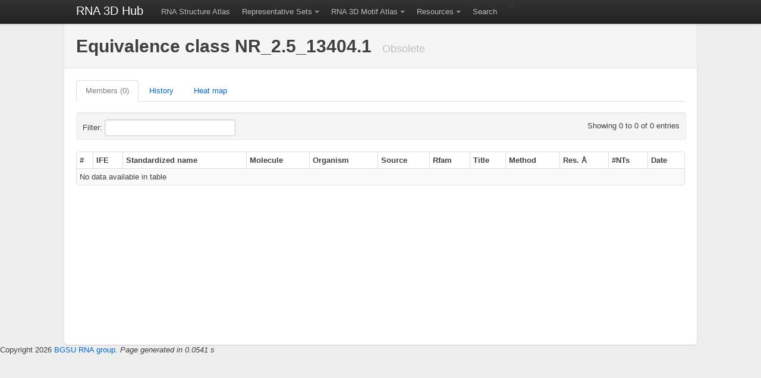

--- FILE ---
content_type: text/html; charset=UTF-8
request_url: http://rna.bgsu.edu/rna3dhub/nrlist/view/NR_2.5_13404.1
body_size: 36965
content:
<!DOCTYPE html>
<html lang="en">
  <head>
    <meta charset="utf-8">
    <title>NR_2.5_13404.1</title>

    
    <!-- Le HTML5 shim, for IE6-8 support of HTML elements -->
    <!--[if lt IE 9]>
      <script src="http://html5shim.googlecode.com/svn/trunk/html5.js"></script>
    <![endif]-->

    <script src="https://ajax.googleapis.com/ajax/libs/jquery/1.8.3/jquery.min.js" type="text/javascript"></script>
    <script src="https://rna.bgsu.edu/rna3dhub/js/jmol/Jmol.js"></script>
    <script src="https://rna.bgsu.edu/rna3dhub/js/jsmol/JSmol.min.nojq.js"></script>
    <script src="https://rna.bgsu.edu/rna3dhub/js/jquery.jmolTools.WebFR3D.js"></script>

    <!-- Wondering if this actually does anything anymore
    <script src="https://rna.bgsu.edu/rna3dhub/js/jmolInlineLoader.js"></script>
    -->

    <script src="https://rna.bgsu.edu/rna3dhub/js/bootstrap-twipsy.js" type="text/javascript"></script>
    <script src="https://rna.bgsu.edu/rna3dhub/js/bootstrap-popover.js" type="text/javascript"></script>
    <script src="https://rna.bgsu.edu/rna3dhub/js/bootstrap-dropdown.js" type="text/javascript"></script>
    <script src="https://rna.bgsu.edu/rna3dhub/js/bootstrap-tabs.js" type="text/javascript"></script>
    <script src="https://rna.bgsu.edu/rna3dhub/js/bootstrap-buttons.js" type="text/javascript"></script>
    <script src="https://rna.bgsu.edu/rna3dhub/js/bootstrap-modal.js" type="text/javascript"></script>
    <script src="https://rna.bgsu.edu/rna3dhub/js/bootstrap-alerts.js" type="text/javascript"></script>
    <script src="https://rna.bgsu.edu/rna3dhub/js/jquery.tablesorter.min.js" type="text/javascript"></script>

    <script src="https://rna.bgsu.edu/rna3dhub/js/MotifAtlas.js" type="text/javascript"></script>
    <script src="https://d3js.org/d3.v4.min.js"></script>

    <!--
    https://www.rcsb.org/pdb/widgets/rcsbPdbWidgets.css was failing to load.
    Commenting this out helps, but maybe we lose some important functionality somewhere?
    <script src="https://rna.bgsu.edu/rna3dhub/js/rcsbPdbImageLib.min.js" type="text/javascript"> </script>
    -->

    <!-- chosen -->
    <script type="text/javascript" src="https://rna.bgsu.edu/rna3dhub/js/chosen/chosen.jquery.min.js"></script>
    <link rel="stylesheet" href="https://rna.bgsu.edu/rna3dhub/js/chosen/chosen.css" type="text/css" media="screen" />

    
    <!-- Le styles -->
    <link href="https://rna.bgsu.edu/rna3dhub/css/bootstrap.min.css" rel="stylesheet">
    <link href="https://rna.bgsu.edu/rna3dhub/css/motifatlas.css" rel="stylesheet">
    <link href='https://rna.bgsu.edu/rna3dhub/css/bootstrap-toggle-buttons.css' rel='stylesheet'>

    <!-- Le fav and touch icons -->
    <link rel="shortcut icon" href="https://rna.bgsu.edu/rna3dhub/icons/E_icon.png">
    <link rel="apple-touch-icon" href="images/apple-touch-icon.png">
    <link rel="apple-touch-icon" sizes="72x72" href="images/apple-touch-icon-72x72.png">
    <link rel="apple-touch-icon" sizes="114x114" href="images/apple-touch-icon-114x114.png">
  </head>

<body>

    <div class="topbar" data-dropdown="dropdown">
      <div class="fill">
        <div class="container">
          <a class="brand" href="https://rna.bgsu.edu/rna3dhub">RNA 3D Hub</a>
          <ul class="nav">

            <li><a href="https://rna.bgsu.edu/rna3dhub/pdb">RNA Structure Atlas</a></li>

            <li class="dropdown">
                <a href="#" class="dropdown-toggle">Representative Sets</a>
                <ul class="dropdown-menu">
                    <li><a href="https://rna.bgsu.edu/rna3dhub/nrlist">Home</a></li>
                    <li><a href="https://rna.bgsu.edu/rna3dhub/nrlist/release_history">Release history</a></li>
                    <li><a href="https://rna.bgsu.edu/rna3dhub/nrlist/compare_releases">Compare releases</a></li>
                    <li class="divider"></li>
                    <li><a href="https://rna.bgsu.edu/rna3dhub/nrlist/release/current">View current release</a></li>
                </ul>
            </li>

            <li class="dropdown">
                <a href="#" class="dropdown-toggle">RNA 3D Motif Atlas</a>
                <ul class="dropdown-menu">
                    <li><a href="https://rna.bgsu.edu/rna3dhub/motifs">Home</a></li>
                    <li><a href="https://rna.bgsu.edu/rna3dhub/motifs/release_history">Release history</a></li>
                    <li><a href="https://rna.bgsu.edu/rna3dhub/motifs/compare_releases">Compare releases</a></li>
                    <li class="divider"></li>
                    <li><a href="https://rna.bgsu.edu/rna3dhub/motifs/release/hl/current">View current HL</a></li>
                    <li><a href="https://rna.bgsu.edu/rna3dhub/motifs/release/il/current">View current IL</a></li>
                    <li><a href="https://rna.bgsu.edu/rna3dhub/motifs/release/j3/current">View current J3</a></li>
                    <li><a href="https://rna.bgsu.edu/rna3dhub/motifs/release/j4/current">View current J4</a></li>
                    <li><a href="https://rna.bgsu.edu/rna3dhub/motifs/release/j5/current">View current J5</a></li>
                    <li><a href="https://rna.bgsu.edu/rna3dhub/motifs/release/j6/current">View current J6</a></li>
                    <li><a href="https://rna.bgsu.edu/rna3dhub/motifs/release/j7/current">View current J7</a></li>
                    <li><a href="https://rna.bgsu.edu/rna3dhub/motifs/release/j8/current">View current J8</a></li>
                    <li><a href="https://rna.bgsu.edu/rna3dhub/motifs/release/j9/current">View current J9</a></li>
                </ul>
            </li>

            <li class="dropdown">
                <a href="#" class="dropdown-toggle">Resources</a>
                <ul class="dropdown-menu">
                    <li><a href="https://rna.bgsu.edu/fr3d">WebFR3D motif search</a></li>
                    <li><a href="https://www.bgsu.edu/research/rna/web-applications/webfr3d.html">WebFR3D description</a></li>
                    <li><a href="https://rna.bgsu.edu/jar3d">JAR3D map sequences to motifs</a></li>
                    <li><a href="https://rna.bgsu.edu/correspondence">R3DMCS Motif Comparison Server</a></li>
                    <li><a href="https://rna.bgsu.edu/correspondence/SVS">R3DSVS Sequence Variabilty Server</a></li>
                    <li><a href="https://rna.bgsu.edu/fr3d/r3dcid">R3DCID Circular Interaction Diagrams</a></li>
                    <li><a href="https://rna.bgsu.edu/correspondence/r3daid">R3DAID Alignment Interaction Diagrams</a></li>
                    <li><a href="https://www.bgsu.edu/research/rna/APIs.html">API page</a></li>
                    <li><a href="https://github.com/BGSU-RNA/">GitHub for BGSU-RNA</a></li>
                    <li class="divider"></li>
                    <li><a href="https://www.nakb.org/ndbmodule/bp-catalog/">RNA Basepair Catalog at NAKB</a></li>
                    <li><a href="https://docs.google.com/document/d/1EHnh0jnHwXYI0JZBfOtK7r7ABz54TCemdyAEoXm7WI0/pub">RNA Base Triple Database</a></li>
                    <li><a href="https://rna.bgsu.edu/FR3D/BasePhosphates/">RNA Base Phosphate Catalog</a></li>
                    <li><a href="https://www.nakb.org/modifiednt.html">Modified nucleotides at NAKB</a></li>
                    <li class="divider"></li>
                    <li><a href="https://www.tinyurl.com/RNA3DStructureCourse">RNA 3D Structure Course</a></li>
                    <li><a href="https://www.bgsu.edu/research/rna/help/rna-3d-hub-help/">Help</a></li>
                    <li><a href="https://www.bgsu.edu/research/rna/contact-us.html">Contact us</a></li>
                    <li class="divider"></li>
                    <li><a href="https://www.rcsb.org/">RCSB PDB</a></li>
                    <li><a href="https://www.nakb.org/">NAKB</a></li>
                    <li class="divider"></li>
                    <!-- <li><a href="https://twitter.com/#!/RNA3DHub">Twitter updates</a></li> -->
                </ul>
            </li>

            <li><a href="https://rna.bgsu.edu/rna3dhub/search">Search</a></li>

          </ul>
//            <ul class="nav secondary-nav">
          </ul>

        </div>
      </div>
    </div>
<style>

    /* Force the Molecule entries to wrap, since some are very long sequences */
    table.bordered-table td:nth-child(4) {
        word-wrap: break-word;
        word-break: break-all;
    }

    /* Force the heat map table to start with a vertical scrollbar */
    .scrollable {
        max-height: 400px; /* Set a max height for vertical scroll */
        overflow-y: auto;  /* Enable vertical scrolling */
        max-width: 100%;   /* Ensure it fits within the container */
        overflow-x: auto;  /* Enable horizontal scrolling if needed */
    }


    .table_controls {
    display: flex;
    justify-content: space-between; /* Spread elements evenly */
    align-items: center;            /* Align them vertically */
    width: 100%;
    max-width: 98%;                    /* Limit max width */
    white-space: nowrap; /* Prevent line breaks */
  padding: 5px 10px;                   /* Reduced padding to make it shorter */
}

.table_controls .entries-info {
    margin-right: auto; /* Move the text to the far left */
    white-space: nowrap; /* Prevent line breaks */
    overflow: hidden;    /* Ensure floats stay within container */
}

.table_controls .filter-box {
    margin-left: auto; /* Ensure the filter box stays on the far right */
    white-space: nowrap; /* Prevent line breaks */
    overflow: hidden;    /* Ensure floats stay within container */
}

</style>

<!-- container -->
<div class="container nrlist_class_view">
  <div class="content">
    <div class="page-header">
      <h1>Equivalence class NR_2.5_13404.1        <small>Obsolete</small>
      </h1>
    </div> <!-- page-header -->

    <ul class="tabs" data-tabs="tabs">
      <li class="active"><a href="#members">Members (0)</a></li>
      <li><a href="#history">History</a></li>
      <li><a href="#heatmap">Heat map</a></li>
    </ul>

    <div class="tab-content">
      <!-- members tag -->
      <div class="tab-pane active" id="members">
        <style>
          .tab-pane.active th {
            background-color: rgba(255, 255, 255, 1);
            position: sticky;
            top: 40px;
            z-index: 1;
          }
        </style>
        <div class="span100p">
          <div>
            <table class='condensed-table bordered-table zebra-striped' id='members_id'>
<thead>
<tr>
<th>#</th><th>IFE</th><th>Standardized name</th><th>Molecule</th><th>Organism</th><th>Source</th><th>Rfam</th><th>Title</th><th>Method</th><th>Res.&nbsp;&Aring</th><th>#NTs</th><th>Date</th></tr>
</thead>
</table>          </div>
        </div>
      </div> <!-- members -->

      <!-- history tag -->
      <div class="tab-pane" id="history">
        <div class="span100p">
          <h3>Release history</h3>
          <div class="horizontal_overflow">
            <table border="0" cellpadding="4" cellspacing="0">
<thead>
<tr>
<th>Release</th><th><a href="https://rna.bgsu.edu/rna3dhub/nrlist/release/0.11">0.11</a></th><th><a href="https://rna.bgsu.edu/rna3dhub/nrlist/release/0.12">0.12</a></th><th><a href="https://rna.bgsu.edu/rna3dhub/nrlist/release/0.13">0.13</a></th><th><a href="https://rna.bgsu.edu/rna3dhub/nrlist/release/0.14">0.14</a></th><th><a href="https://rna.bgsu.edu/rna3dhub/nrlist/release/0.15">0.15</a></th><th><a href="https://rna.bgsu.edu/rna3dhub/nrlist/release/0.16">0.16</a></th><th><a href="https://rna.bgsu.edu/rna3dhub/nrlist/release/0.17">0.17</a></th><th><a href="https://rna.bgsu.edu/rna3dhub/nrlist/release/0.18">0.18</a></th><th><a href="https://rna.bgsu.edu/rna3dhub/nrlist/release/0.19">0.19</a></th><th><a href="https://rna.bgsu.edu/rna3dhub/nrlist/release/0.20">0.20</a></th><th><a href="https://rna.bgsu.edu/rna3dhub/nrlist/release/0.21">0.21</a></th><th><a href="https://rna.bgsu.edu/rna3dhub/nrlist/release/0.22">0.22</a></th><th><a href="https://rna.bgsu.edu/rna3dhub/nrlist/release/0.23">0.23</a></th><th><a href="https://rna.bgsu.edu/rna3dhub/nrlist/release/0.24">0.24</a></th><th><a href="https://rna.bgsu.edu/rna3dhub/nrlist/release/0.25">0.25</a></th><th><a href="https://rna.bgsu.edu/rna3dhub/nrlist/release/0.26">0.26</a></th><th><a href="https://rna.bgsu.edu/rna3dhub/nrlist/release/0.27">0.27</a></th><th><a href="https://rna.bgsu.edu/rna3dhub/nrlist/release/0.28">0.28</a></th><th><a href="https://rna.bgsu.edu/rna3dhub/nrlist/release/0.29">0.29</a></th><th><a href="https://rna.bgsu.edu/rna3dhub/nrlist/release/0.30">0.30</a></th><th><a href="https://rna.bgsu.edu/rna3dhub/nrlist/release/0.31">0.31</a></th><th><a href="https://rna.bgsu.edu/rna3dhub/nrlist/release/0.32">0.32</a></th><th><a href="https://rna.bgsu.edu/rna3dhub/nrlist/release/0.33">0.33</a></th><th><a href="https://rna.bgsu.edu/rna3dhub/nrlist/release/0.34">0.34</a></th><th><a href="https://rna.bgsu.edu/rna3dhub/nrlist/release/0.35">0.35</a></th><th><a href="https://rna.bgsu.edu/rna3dhub/nrlist/release/0.36">0.36</a></th><th><a href="https://rna.bgsu.edu/rna3dhub/nrlist/release/0.37">0.37</a></th><th><a href="https://rna.bgsu.edu/rna3dhub/nrlist/release/0.38">0.38</a></th><th><a href="https://rna.bgsu.edu/rna3dhub/nrlist/release/0.39">0.39</a></th><th><a href="https://rna.bgsu.edu/rna3dhub/nrlist/release/0.40">0.40</a></th><th><a href="https://rna.bgsu.edu/rna3dhub/nrlist/release/0.41">0.41</a></th><th><a href="https://rna.bgsu.edu/rna3dhub/nrlist/release/0.42">0.42</a></th><th><a href="https://rna.bgsu.edu/rna3dhub/nrlist/release/0.43">0.43</a></th><th><a href="https://rna.bgsu.edu/rna3dhub/nrlist/release/0.44">0.44</a></th><th><a href="https://rna.bgsu.edu/rna3dhub/nrlist/release/0.45">0.45</a></th><th><a href="https://rna.bgsu.edu/rna3dhub/nrlist/release/0.46">0.46</a></th><th><a href="https://rna.bgsu.edu/rna3dhub/nrlist/release/0.47">0.47</a></th><th><a href="https://rna.bgsu.edu/rna3dhub/nrlist/release/0.48">0.48</a></th><th><a href="https://rna.bgsu.edu/rna3dhub/nrlist/release/0.49">0.49</a></th><th><a href="https://rna.bgsu.edu/rna3dhub/nrlist/release/0.50">0.50</a></th><th><a href="https://rna.bgsu.edu/rna3dhub/nrlist/release/0.51">0.51</a></th><th><a href="https://rna.bgsu.edu/rna3dhub/nrlist/release/0.52">0.52</a></th><th><a href="https://rna.bgsu.edu/rna3dhub/nrlist/release/0.53">0.53</a></th><th><a href="https://rna.bgsu.edu/rna3dhub/nrlist/release/0.54">0.54</a></th><th><a href="https://rna.bgsu.edu/rna3dhub/nrlist/release/0.55">0.55</a></th><th><a href="https://rna.bgsu.edu/rna3dhub/nrlist/release/0.56">0.56</a></th><th><a href="https://rna.bgsu.edu/rna3dhub/nrlist/release/0.57">0.57</a></th><th><a href="https://rna.bgsu.edu/rna3dhub/nrlist/release/0.58">0.58</a></th><th><a href="https://rna.bgsu.edu/rna3dhub/nrlist/release/0.59">0.59</a></th><th><a href="https://rna.bgsu.edu/rna3dhub/nrlist/release/0.60">0.60</a></th><th><a href="https://rna.bgsu.edu/rna3dhub/nrlist/release/0.61">0.61</a></th><th><a href="https://rna.bgsu.edu/rna3dhub/nrlist/release/0.62">0.62</a></th><th><a href="https://rna.bgsu.edu/rna3dhub/nrlist/release/0.63">0.63</a></th><th><a href="https://rna.bgsu.edu/rna3dhub/nrlist/release/0.64">0.64</a></th><th><a href="https://rna.bgsu.edu/rna3dhub/nrlist/release/0.65">0.65</a></th><th><a href="https://rna.bgsu.edu/rna3dhub/nrlist/release/0.66">0.66</a></th><th><a href="https://rna.bgsu.edu/rna3dhub/nrlist/release/0.67">0.67</a></th><th><a href="https://rna.bgsu.edu/rna3dhub/nrlist/release/0.68">0.68</a></th><th><a href="https://rna.bgsu.edu/rna3dhub/nrlist/release/0.69">0.69</a></th><th><a href="https://rna.bgsu.edu/rna3dhub/nrlist/release/0.70">0.70</a></th><th><a href="https://rna.bgsu.edu/rna3dhub/nrlist/release/0.71">0.71</a></th><th><a href="https://rna.bgsu.edu/rna3dhub/nrlist/release/0.72">0.72</a></th><th><a href="https://rna.bgsu.edu/rna3dhub/nrlist/release/0.73">0.73</a></th><th><a href="https://rna.bgsu.edu/rna3dhub/nrlist/release/0.74">0.74</a></th><th><a href="https://rna.bgsu.edu/rna3dhub/nrlist/release/0.75">0.75</a></th><th><a href="https://rna.bgsu.edu/rna3dhub/nrlist/release/0.76">0.76</a></th><th><a href="https://rna.bgsu.edu/rna3dhub/nrlist/release/0.77">0.77</a></th><th><a href="https://rna.bgsu.edu/rna3dhub/nrlist/release/0.78">0.78</a></th><th><a href="https://rna.bgsu.edu/rna3dhub/nrlist/release/0.79">0.79</a></th><th><a href="https://rna.bgsu.edu/rna3dhub/nrlist/release/0.80">0.80</a></th><th><a href="https://rna.bgsu.edu/rna3dhub/nrlist/release/0.81">0.81</a></th><th><a href="https://rna.bgsu.edu/rna3dhub/nrlist/release/0.82">0.82</a></th><th><a href="https://rna.bgsu.edu/rna3dhub/nrlist/release/0.83">0.83</a></th><th><a href="https://rna.bgsu.edu/rna3dhub/nrlist/release/0.84">0.84</a></th><th><a href="https://rna.bgsu.edu/rna3dhub/nrlist/release/0.85">0.85</a></th><th><a href="https://rna.bgsu.edu/rna3dhub/nrlist/release/0.86">0.86</a></th><th><a href="https://rna.bgsu.edu/rna3dhub/nrlist/release/0.87">0.87</a></th><th><a href="https://rna.bgsu.edu/rna3dhub/nrlist/release/0.88">0.88</a></th><th><a href="https://rna.bgsu.edu/rna3dhub/nrlist/release/0.89">0.89</a></th><th><a href="https://rna.bgsu.edu/rna3dhub/nrlist/release/0.90">0.90</a></th><th><a href="https://rna.bgsu.edu/rna3dhub/nrlist/release/0.91">0.91</a></th><th><a href="https://rna.bgsu.edu/rna3dhub/nrlist/release/0.92">0.92</a></th><th><a href="https://rna.bgsu.edu/rna3dhub/nrlist/release/0.93">0.93</a></th><th><a href="https://rna.bgsu.edu/rna3dhub/nrlist/release/0.94">0.94</a></th><th><a href="https://rna.bgsu.edu/rna3dhub/nrlist/release/0.95">0.95</a></th><th><a href="https://rna.bgsu.edu/rna3dhub/nrlist/release/0.96">0.96</a></th><th><a href="https://rna.bgsu.edu/rna3dhub/nrlist/release/0.97">0.97</a></th><th><a href="https://rna.bgsu.edu/rna3dhub/nrlist/release/0.98">0.98</a></th><th><a href="https://rna.bgsu.edu/rna3dhub/nrlist/release/0.99">0.99</a></th><th><a href="https://rna.bgsu.edu/rna3dhub/nrlist/release/0.100">0.100</a></th><th><a href="https://rna.bgsu.edu/rna3dhub/nrlist/release/0.101">0.101</a></th><th><a href="https://rna.bgsu.edu/rna3dhub/nrlist/release/0.102">0.102</a></th><th><a href="https://rna.bgsu.edu/rna3dhub/nrlist/release/0.103">0.103</a></th><th><a href="https://rna.bgsu.edu/rna3dhub/nrlist/release/0.104">0.104</a></th><th><a href="https://rna.bgsu.edu/rna3dhub/nrlist/release/0.105">0.105</a></th><th><a href="https://rna.bgsu.edu/rna3dhub/nrlist/release/0.106">0.106</a></th><th><a href="https://rna.bgsu.edu/rna3dhub/nrlist/release/0.107">0.107</a></th><th><a href="https://rna.bgsu.edu/rna3dhub/nrlist/release/0.108">0.108</a></th><th><a href="https://rna.bgsu.edu/rna3dhub/nrlist/release/0.109">0.109</a></th><th><a href="https://rna.bgsu.edu/rna3dhub/nrlist/release/0.110">0.110</a></th><th><a href="https://rna.bgsu.edu/rna3dhub/nrlist/release/1.0">1.0</a></th><th><a href="https://rna.bgsu.edu/rna3dhub/nrlist/release/1.1">1.1</a></th><th><a href="https://rna.bgsu.edu/rna3dhub/nrlist/release/1.2">1.2</a></th><th><a href="https://rna.bgsu.edu/rna3dhub/nrlist/release/1.3">1.3</a></th><th><a href="https://rna.bgsu.edu/rna3dhub/nrlist/release/1.4">1.4</a></th><th><a href="https://rna.bgsu.edu/rna3dhub/nrlist/release/1.5">1.5</a></th><th><a href="https://rna.bgsu.edu/rna3dhub/nrlist/release/1.6">1.6</a></th><th><a href="https://rna.bgsu.edu/rna3dhub/nrlist/release/1.7">1.7</a></th><th><a href="https://rna.bgsu.edu/rna3dhub/nrlist/release/1.8">1.8</a></th><th><a href="https://rna.bgsu.edu/rna3dhub/nrlist/release/1.9">1.9</a></th><th><a href="https://rna.bgsu.edu/rna3dhub/nrlist/release/1.10">1.10</a></th><th><a href="https://rna.bgsu.edu/rna3dhub/nrlist/release/1.11">1.11</a></th><th><a href="https://rna.bgsu.edu/rna3dhub/nrlist/release/1.12">1.12</a></th><th><a href="https://rna.bgsu.edu/rna3dhub/nrlist/release/1.13">1.13</a></th><th><a href="https://rna.bgsu.edu/rna3dhub/nrlist/release/1.14">1.14</a></th><th><a href="https://rna.bgsu.edu/rna3dhub/nrlist/release/1.15">1.15</a></th><th><a href="https://rna.bgsu.edu/rna3dhub/nrlist/release/1.16">1.16</a></th><th><a href="https://rna.bgsu.edu/rna3dhub/nrlist/release/1.17">1.17</a></th><th><a href="https://rna.bgsu.edu/rna3dhub/nrlist/release/1.18">1.18</a></th><th><a href="https://rna.bgsu.edu/rna3dhub/nrlist/release/1.19">1.19</a></th><th><a href="https://rna.bgsu.edu/rna3dhub/nrlist/release/1.20">1.20</a></th><th><a href="https://rna.bgsu.edu/rna3dhub/nrlist/release/1.21">1.21</a></th><th><a href="https://rna.bgsu.edu/rna3dhub/nrlist/release/1.22">1.22</a></th><th><a href="https://rna.bgsu.edu/rna3dhub/nrlist/release/1.23">1.23</a></th><th><a href="https://rna.bgsu.edu/rna3dhub/nrlist/release/1.24">1.24</a></th><th><a href="https://rna.bgsu.edu/rna3dhub/nrlist/release/1.25">1.25</a></th><th><a href="https://rna.bgsu.edu/rna3dhub/nrlist/release/1.26">1.26</a></th><th><a href="https://rna.bgsu.edu/rna3dhub/nrlist/release/1.27">1.27</a></th><th><a href="https://rna.bgsu.edu/rna3dhub/nrlist/release/1.28">1.28</a></th><th><a href="https://rna.bgsu.edu/rna3dhub/nrlist/release/1.29">1.29</a></th><th><a href="https://rna.bgsu.edu/rna3dhub/nrlist/release/1.30">1.30</a></th><th><a href="https://rna.bgsu.edu/rna3dhub/nrlist/release/1.31">1.31</a></th><th><a href="https://rna.bgsu.edu/rna3dhub/nrlist/release/1.32">1.32</a></th><th><a href="https://rna.bgsu.edu/rna3dhub/nrlist/release/1.33">1.33</a></th><th><a href="https://rna.bgsu.edu/rna3dhub/nrlist/release/1.34">1.34</a></th><th><a href="https://rna.bgsu.edu/rna3dhub/nrlist/release/1.35">1.35</a></th><th><a href="https://rna.bgsu.edu/rna3dhub/nrlist/release/1.36">1.36</a></th><th><a href="https://rna.bgsu.edu/rna3dhub/nrlist/release/1.37">1.37</a></th><th><a href="https://rna.bgsu.edu/rna3dhub/nrlist/release/1.38">1.38</a></th><th><a href="https://rna.bgsu.edu/rna3dhub/nrlist/release/1.39">1.39</a></th><th><a href="https://rna.bgsu.edu/rna3dhub/nrlist/release/1.40">1.40</a></th><th><a href="https://rna.bgsu.edu/rna3dhub/nrlist/release/1.41">1.41</a></th><th><a href="https://rna.bgsu.edu/rna3dhub/nrlist/release/1.42">1.42</a></th><th><a href="https://rna.bgsu.edu/rna3dhub/nrlist/release/1.43">1.43</a></th><th><a href="https://rna.bgsu.edu/rna3dhub/nrlist/release/1.44">1.44</a></th><th><a href="https://rna.bgsu.edu/rna3dhub/nrlist/release/1.45">1.45</a></th><th><a href="https://rna.bgsu.edu/rna3dhub/nrlist/release/1.46">1.46</a></th><th><a href="https://rna.bgsu.edu/rna3dhub/nrlist/release/1.47">1.47</a></th><th><a href="https://rna.bgsu.edu/rna3dhub/nrlist/release/1.48">1.48</a></th><th><a href="https://rna.bgsu.edu/rna3dhub/nrlist/release/1.49">1.49</a></th><th><a href="https://rna.bgsu.edu/rna3dhub/nrlist/release/1.50">1.50</a></th><th><a href="https://rna.bgsu.edu/rna3dhub/nrlist/release/1.51">1.51</a></th><th><a href="https://rna.bgsu.edu/rna3dhub/nrlist/release/1.52">1.52</a></th><th><a href="https://rna.bgsu.edu/rna3dhub/nrlist/release/1.53">1.53</a></th><th><a href="https://rna.bgsu.edu/rna3dhub/nrlist/release/1.54">1.54</a></th><th><a href="https://rna.bgsu.edu/rna3dhub/nrlist/release/1.55">1.55</a></th><th><a href="https://rna.bgsu.edu/rna3dhub/nrlist/release/1.56">1.56</a></th><th><a href="https://rna.bgsu.edu/rna3dhub/nrlist/release/1.57">1.57</a></th><th><a href="https://rna.bgsu.edu/rna3dhub/nrlist/release/1.58">1.58</a></th><th><a href="https://rna.bgsu.edu/rna3dhub/nrlist/release/1.59">1.59</a></th><th><a href="https://rna.bgsu.edu/rna3dhub/nrlist/release/1.60">1.60</a></th><th><a href="https://rna.bgsu.edu/rna3dhub/nrlist/release/1.61">1.61</a></th><th><a href="https://rna.bgsu.edu/rna3dhub/nrlist/release/1.62">1.62</a></th><th><a href="https://rna.bgsu.edu/rna3dhub/nrlist/release/1.63">1.63</a></th><th><a href="https://rna.bgsu.edu/rna3dhub/nrlist/release/1.64">1.64</a></th><th><a href="https://rna.bgsu.edu/rna3dhub/nrlist/release/1.65">1.65</a></th><th><a href="https://rna.bgsu.edu/rna3dhub/nrlist/release/1.66">1.66</a></th><th><a href="https://rna.bgsu.edu/rna3dhub/nrlist/release/1.67">1.67</a></th><th><a href="https://rna.bgsu.edu/rna3dhub/nrlist/release/1.68">1.68</a></th><th><a href="https://rna.bgsu.edu/rna3dhub/nrlist/release/1.69">1.69</a></th><th><a href="https://rna.bgsu.edu/rna3dhub/nrlist/release/1.70">1.70</a></th><th><a href="https://rna.bgsu.edu/rna3dhub/nrlist/release/1.71">1.71</a></th><th><a href="https://rna.bgsu.edu/rna3dhub/nrlist/release/1.72">1.72</a></th><th><a href="https://rna.bgsu.edu/rna3dhub/nrlist/release/1.73">1.73</a></th><th><a href="https://rna.bgsu.edu/rna3dhub/nrlist/release/1.74">1.74</a></th><th><a href="https://rna.bgsu.edu/rna3dhub/nrlist/release/1.75">1.75</a></th><th><a href="https://rna.bgsu.edu/rna3dhub/nrlist/release/1.76">1.76</a></th><th><a href="https://rna.bgsu.edu/rna3dhub/nrlist/release/1.77">1.77</a></th><th><a href="https://rna.bgsu.edu/rna3dhub/nrlist/release/1.78">1.78</a></th><th><a href="https://rna.bgsu.edu/rna3dhub/nrlist/release/1.79">1.79</a></th><th><a href="https://rna.bgsu.edu/rna3dhub/nrlist/release/1.80">1.80</a></th><th><a href="https://rna.bgsu.edu/rna3dhub/nrlist/release/1.81">1.81</a></th><th><a href="https://rna.bgsu.edu/rna3dhub/nrlist/release/1.82">1.82</a></th><th><a href="https://rna.bgsu.edu/rna3dhub/nrlist/release/1.83">1.83</a></th><th><a href="https://rna.bgsu.edu/rna3dhub/nrlist/release/1.84">1.84</a></th><th><a href="https://rna.bgsu.edu/rna3dhub/nrlist/release/1.85">1.85</a></th><th><a href="https://rna.bgsu.edu/rna3dhub/nrlist/release/1.86">1.86</a></th><th><a href="https://rna.bgsu.edu/rna3dhub/nrlist/release/1.87">1.87</a></th><th><a href="https://rna.bgsu.edu/rna3dhub/nrlist/release/1.88">1.88</a></th><th><a href="https://rna.bgsu.edu/rna3dhub/nrlist/release/1.89">1.89</a></th></tr>
</thead>
<tbody>
<tr>
<td>Date</td><td>2011-04-09</td><td>2011-04-11</td><td>2011-04-16</td><td>2011-04-23</td><td>2011-04-30</td><td>2011-05-07</td><td>2011-05-14</td><td>2011-05-21</td><td>2011-05-28</td><td>2011-06-04</td><td>2011-06-11</td><td>2011-06-18</td><td>2011-06-25</td><td>2011-07-02</td><td>2011-07-09</td><td>2011-07-16</td><td>2011-07-23</td><td>2011-07-30</td><td>2011-08-06</td><td>2011-08-13</td><td>2011-08-20</td><td>2011-08-27</td><td>2011-09-03</td><td>2011-09-10</td><td>2011-09-17</td><td>2011-09-24</td><td>2011-10-01</td><td>2011-10-08</td><td>2011-10-15</td><td>2011-10-22</td><td>2011-10-29</td><td>2011-11-05</td><td>2011-11-12</td><td>2011-11-19</td><td>2011-11-26</td><td>2011-12-03</td><td>2011-12-10</td><td>2011-12-17</td><td>2011-12-24</td><td>2011-12-31</td><td>2012-01-07</td><td>2012-01-14</td><td>2012-01-21</td><td>2012-01-28</td><td>2012-02-04</td><td>2012-02-11</td><td>2012-02-18</td><td>2012-02-25</td><td>2012-03-03</td><td>2012-03-10</td><td>2012-03-17</td><td>2012-03-24</td><td>2012-03-31</td><td>2012-04-07</td><td>2012-04-14</td><td>2012-04-21</td><td>2012-04-28</td><td>2012-05-05</td><td>2012-05-12</td><td>2012-05-19</td><td>2012-05-26</td><td>2012-06-02</td><td>2012-06-09</td><td>2012-06-16</td><td>2012-06-23</td><td>2012-06-30</td><td>2012-07-07</td><td>2012-07-14</td><td>2012-07-21</td><td>2012-07-28</td><td>2012-08-04</td><td>2012-08-11</td><td>2012-08-18</td><td>2012-08-25</td><td>2012-09-01</td><td>2012-09-08</td><td>2012-09-15</td><td>2012-09-22</td><td>2012-09-29</td><td>2012-10-06</td><td>2012-10-13</td><td>2012-10-20</td><td>2012-10-27</td><td>2012-11-03</td><td>2012-11-10</td><td>2012-11-17</td><td>2012-11-24</td><td>2012-12-01</td><td>2012-12-08</td><td>2012-12-15</td><td>2012-12-22</td><td>2012-12-29</td><td>2013-01-05</td><td>2013-01-12</td><td>2013-01-19</td><td>2013-01-26</td><td>2013-02-02</td><td>2013-02-09</td><td>2013-02-16</td><td>2013-02-23</td><td>2013-03-02</td><td>2013-03-09</td><td>2013-03-16</td><td>2013-03-23</td><td>2013-03-30</td><td>2013-04-06</td><td>2013-04-13</td><td>2013-04-20</td><td>2013-04-27</td><td>2013-05-04</td><td>2013-05-11</td><td>2013-05-18</td><td>2013-05-25</td><td>2013-06-01</td><td>2013-06-08</td><td>2013-06-15</td><td>2013-06-22</td><td>2013-06-29</td><td>2013-07-06</td><td>2013-07-13</td><td>2013-07-20</td><td>2013-07-27</td><td>2013-08-03</td><td>2013-08-10</td><td>2013-08-17</td><td>2013-08-24</td><td>2013-08-31</td><td>2013-09-07</td><td>2013-09-14</td><td>2013-09-21</td><td>2013-09-28</td><td>2013-10-05</td><td>2013-10-12</td><td>2013-10-19</td><td>2013-10-26</td><td>2013-11-09</td><td>2013-11-16</td><td>2013-11-23</td><td>2013-11-30</td><td>2013-12-07</td><td>2013-12-14</td><td>2013-12-21</td><td>2013-12-28</td><td>2014-01-04</td><td>2014-01-11</td><td>2014-01-18</td><td>2014-01-25</td><td>2014-02-01</td><td>2014-02-08</td><td>2014-02-15</td><td>2014-02-22</td><td>2014-03-01</td><td>2014-03-08</td><td>2014-03-17</td><td>2014-03-22</td><td>2014-03-29</td><td>2014-04-05</td><td>2014-04-12</td><td>2014-04-19</td><td>2014-04-26</td><td>2014-05-03</td><td>2014-05-10</td><td>2014-05-17</td><td>2014-05-31</td><td>2014-06-07</td><td>2014-06-13</td><td>2014-06-20</td><td>2014-06-27</td><td>2014-07-04</td><td>2014-07-18</td><td>2014-07-25</td><td>2014-08-01</td><td>2014-08-08</td><td>2014-08-15</td><td>2014-08-22</td><td>2014-08-29</td><td>2014-09-05</td><td>2014-09-12</td><td>2014-09-19</td><td>2014-09-26</td><td>2014-10-03</td><td>2014-10-10</td><td>2014-10-17</td><td>2014-10-24</td><td>2014-10-31</td><td>2014-11-07</td><td>2014-11-14</td><td>2014-11-21</td><td>2014-11-28</td><td>2014-12-05</td></tr>
</tbody>
</table>          </div>
        </div>
        <div class="span100p">
          <h3>Parents</h3>
          <div class="parents maxheight400">
            <table border="0" cellpadding="4" cellspacing="0">
<thead>
<tr>
<th>This class</th><th>Parent classes</th><th>Release id</th><th>Intersection</th><th>Added to this class</th><th>Only in parent</th></tr>
</thead>
</table>          </div>
        </div>
        <br>
        <div class="span100p">
          <h3>Children</h3>
          <div class="parents maxheight400">
            <table border="0" cellpadding="4" cellspacing="0">
<thead>
<tr>
<th>This class           </th><th>Descendant classes</th><th>Release id</th><th>Intersection</th><th>Only in this class</th><th>Added to child</th></tr>
</thead>
</table>          </div>
        </div>
      </div> <!-- history -->

      <!-- heatmap tag -->
      <div class="row span100p interactions" id="heatmap">
        <div class="span100p">
          <div>
            <div id='chart' style="text-align: center;"></div>
            <p>
              Instances are ordered to put similar structures near each other.
              Select one instance to see its 3D structure.
              Selecting two or more instances will show their superposition,
              but only chains with identical numbers of observed nucleotides
              will superpose well.
              Large structures are slow to display; this tool is not designed for that.
            </p>
            <div class="row span98p resizable scrollable" id="statistics_table">
            <table class='condensed-table bordered-table zebra-striped' id='sort'>
<thead>
<tr>
<th>#S</th><th>View</th><th>PDB</th><th>Title</th><th>Method</th><th>Resolution</th><th>#NTs</th></tr>
</thead>
</table>            </div>
            <p>
              Heat map of mutual geometric discrepancy, in Angstroms per nucleotide.
              The ordering in the heat map is the same as in the table.
              The colorbar ranges from 0 to the maximum observed discrepancy.
              Click above the diagonal to select a range of structures, below the
              diagonal to select two structures.
            </p>
            <!-- <div class="float-container"> -->
              <div class = 'heatmap_section' id = 'heatmap_section'>
                <script src="//d3js.org/d3.v4.min.js"></script>
                <script type="text/javascript">
                  var data = ["#heatmap",[],
[]];
                </script>
                <script type="text/javascript" src="https://rna.bgsu.edu/rna3dhub/js/heatmap_2024.js"></script>
              </div>
          </div>
        </div>
              <div class="spanjmol" id="jmolBlock">
                <div class="block-div_jmolheight">
                  <script>
                    jmol_isReady = function (applet) {
                      $('.jmolInline').jmolTools({
                        showStereoId: 'stereo',
                        showNeighborhoodId: 'neighborhood',
                        showNumbersId: 'showNtNums',
                        showNextId: 'next',
                        showPrevId: 'prev',
                        showAllId: 'all',
                        colorByRSRZ: 'colorRSRZ',
                        colorByRSR: 'colorRSR',
                        colorOption: 'colorOPT',
                        clearId: 'clear',
                        insertionsId: 'insertions'
                      });
                      $('.jmolInline').first().jmolToggle();
                    };

                    var Info = {
                      width: 565,
                      height: 340,
                      debug: false,
                      color: 'white',
                      addSelectionOptions: false,
                      use: 'HTML5',
                      j2sPath: 'https://rna.bgsu.edu/rna3dhub//js/jsmol/j2s/',
                      readyFunction: jmol_isReady,
                      disableInitialConsole: true
                    };

                    var jmolApplet0 = Jmol.getApplet('jmolApplet0', Info);

                    function jmolCheckbox(script1, script0, text, ischecked) {
                      Jmol.jmolCheckbox(jmolApplet0, script1, script0, text, ischecked)
                    };

                    function jmolButton(script, text) {
                      Jmol.jmolButton(jmolApplet0, script, text)
                    };

                    function jmolHtml(s) {
                      document.write(s)
                    };

                    function jmolBr() {
                      jmolHtml("<br />")
                    };

                    function jmolMenu(a) {
                      Jmol.jmolMenu(jmolApplet0, a)
                    };

                    function jmolScript(cmd) {
                      Jmol.script(jmolApplet0, cmd)
                    };

                    function jmolScriptWait(cmd) {
                      Jmol.scriptWait(jmolApplet0, cmd)
                    };
                  </script>
                </div>
                <input type='button' id='neighborhood' class='btn' value="Show neighborhood">
                <input type='button' id='prev' class='btn' value='Previous'>
                <input type='button' id='next' class='btn' value="Next">
                <input type='button' id='stereo' class='btn' value="Stereo">
                <input type='button' id='clear' class='btn' value="Clear all">
                <br>
                Coloring options: <select id="colorOPT">
                  <option value="Default" selected>Default</option>
                  <option value="CPK">CPK</option>
                  <option value="RSR">Real Space R (RSR)</option>
                  <option value="RSRZ">RSR Z-Score (RSRZ)</option>
                </select>
                <label><input type="checkbox" id="showNtNums">Nucleotide numbers</label>
                <br>
                <br>
              </div>
      </div> <!-- heatmap -->
    </div> <!-- tab-content -->
  </div> <!-- content -->
</div> <!-- container -->

<script type="text/javascript" src="https://rna.bgsu.edu/rna3dhub/js/jquery.dataTables.min.js"></script>

<script>
    // $(document).ready(function() {
    $(function() {
        $('table.bordered-table').DataTable({
            "bPaginate": false,
            "bLengthChange": false,
            "bFilter": true,
            "bSort": true,
            "bInfo": true,
            "bAutoWidth": false,
            "sDom": '<"table_controls well"fi>t'
        });
    });

    $(".pdb").click(LookUpPDBInfo);
  </script>          Copyright 2026 <a href="https://rna.bgsu.edu">BGSU RNA group</a>.
          <em>Page generated in 0.0541 s</em>

    </div> <!-- /container -->

    <!-- Google Analytics Tracking -->
    <!-- <script type="text/javascript">
      var _gaq = _gaq || [];
      _gaq.push(['_setAccount', 'UA-9081629-8']);
      _gaq.push(['_trackPageview']);
      (function() {
        var ga = document.createElement('script'); ga.type = 'text/javascript'; ga.async = true;
        ga.src = ('https:' == document.location.protocol ? 'https://ssl' : 'http://www') + '.google-analytics.com/ga.js';
        var s = document.getElementsByTagName('script')[0]; s.parentNode.insertBefore(ga, s);
      })();
    </script> -->
    <!-- Google Analytics Tracking -->

  </body>
</html>